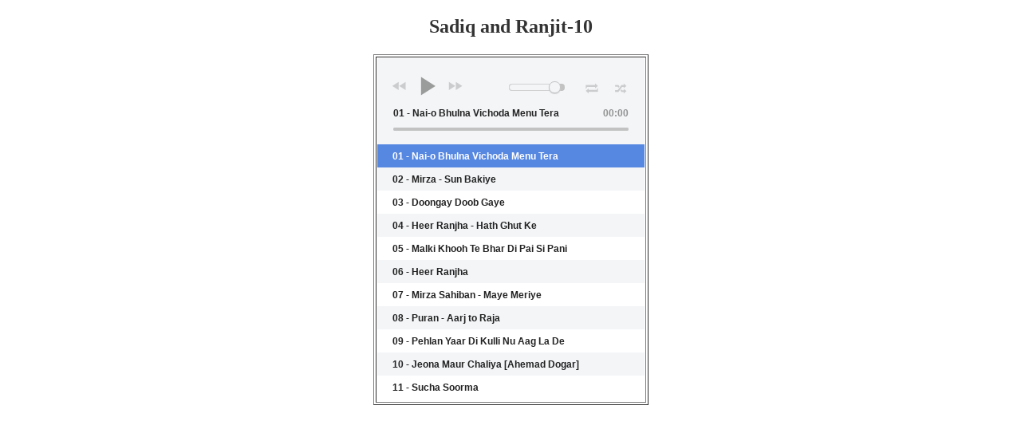

--- FILE ---
content_type: text/html; charset=utf-8
request_url: https://apnaorg.com/music-new/sadiq-ranjit/Sadiq%20-%20Maliki%20Keema/mobile-songs.html
body_size: 3946
content:
<!DOCTYPE html PUBLIC "-//W3C//DTD XHTML 1.0 Transitional//EN" "http://www.w3.org/TR/xhtml1/DTD/xhtml1-transitional.dtd">
<html xmlns="http://www.w3.org/1999/xhtml">
<head>
<meta http-equiv="Content-Type" content="text/html; charset=utf-8" />
<title>Untitled Document</title>
<script src="Scripts/AC_RunActiveContent.js" type="text/javascript"></script>
</style>

<script src="../../aa-clean-player/jquery-1.11.3.min.js"></script>
    <script src="../../aa-clean-player/jquery.cleanaudioplayer.js"></script>
    <link href="../../aa-clean-player/player.css" rel="stylesheet">

</head>

<div align="center">

 <h2 class="content-subhead"><font color="#333">Sadiq and Ranjit-10</h2>        
  <p>
  
  <center> 
  <h4>
    <table border="1" width="345">
      <tr>
        <td>
          <div class="mediatec-cleanaudioplayer">
            <ul style="margin-bottom: 0" data-theme="light" data-disable-controls="false" data-autoplay="false" data-playlist-height="500px">
                                                                                                        
             
			 <li data-title="01 - Nai-o Bhulna Vichoda Menu Tera " 
              data-artist="" 
              data-type="mp3" 
              data-url="08 - Nai-o Bhulna Vichoda Menu Tera .mp3" 
              data-free="false"></li>
 
               
		
             <li data-title="02 - Mirza - Sun Bakiye " 
              data-artist="" 
              data-type="mp3" 
              data-url="04 - Mirza - Sun Bakiye .mp3" 
              data-free="false"></li>
 
               
		
             <li data-title="03 - Doongay Doob Gaye " 
              data-artist="" 
              data-type="mp3" 
              data-url="06 - Doongay Doob Gaye .mp3" 
              data-free="false"></li>
 
               
		
             <li data-title="04 - Heer Ranjha - Hath Ghut Ke " 
              data-artist="" 
              data-type="mp3" 
              data-url="11 - Heer Ranjha - Hath Ghut Ke .mp3" 
              data-free="false"></li>
 
               
		
             <li data-title="05 - Malki Khooh Te Bhar Di Pai Si Pani " 
              data-artist="" 
              data-type="mp3" 
              data-url="01 - Malki Khooh Te Bhar Di Pai Si Pani .mp3" 
              data-free="false"></li>
 
               
		
             <li data-title="06 - Heer Ranjha " 
              data-artist="" 
              data-type="mp3" 
              data-url="02 - Heer Ranjha .mp3" 
              data-free="false"></li>
 
               
		
             <li data-title="07 - Mirza Sahiban - Maye Meriye " 
              data-artist="" 
              data-type="mp3" 
              data-url="03 - Mirza Sahiban - Maye Meriye .mp3" 
              data-free="false"></li>
 
               
		
             <li data-title="08 - Puran - Aarj to Raja " 
              data-artist="" 
              data-type="mp3" 
              data-url="05 - Puran - Aarj to Raja .mp3" 
              data-free="false"></li>
 
               
		
             <li data-title="09 - Pehlan Yaar Di Kulli Nu Aag La De " 
              data-artist="" 
              data-type="mp3" 
              data-url="07 - Pehlan Yaar Di Kulli Nu Aag La De .mp3" 
              data-free="false"></li>
 
               
		
             <li data-title="10 - Jeona Maur Chaliya [Ahemad Dogar] " 
              data-artist="" 
              data-type="mp3" 
              data-url="09 - Jeona Maur Chaliya [Ahemad Dogar] .mp3" 
              data-free="false"></li>
 
               
		
             <li data-title="11 - Sucha Soorma " 
              data-artist="" 
              data-type="mp3" 
              data-url="10 - Sucha Soorma .mp3" 
              data-free="false"></li>
 
               
		

              
                        
          </ul></div>
          
        </td>
      </tr>
  </table>
    
    
  </h3>
    

</div>


</body>                                       
</html>


